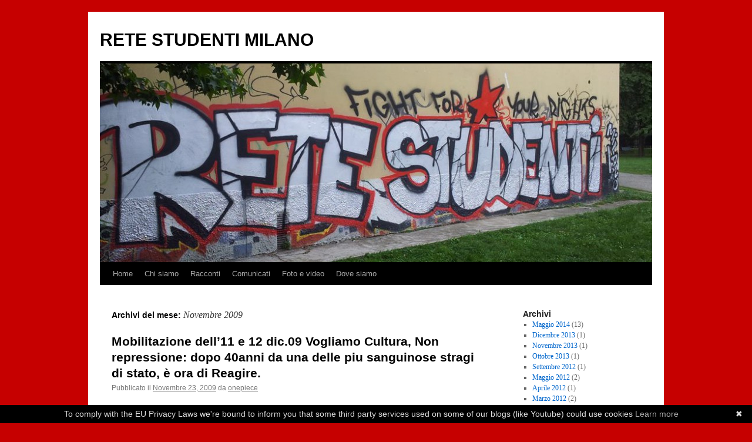

--- FILE ---
content_type: text/html; charset=UTF-8
request_url: https://retestudenti.noblogs.org/post/2009/11/
body_size: 7802
content:
<!DOCTYPE html>
<html lang="it-IT">
<head>
<meta charset="UTF-8" />
<title>
Novembre | 2009 | RETE STUDENTI MILANO	</title>
<link rel="profile" href="https://gmpg.org/xfn/11" />
<link rel="stylesheet" type="text/css" media="all" href="https://retestudenti.noblogs.org/wp-content/themes/twentyten/style.css?ver=20251202" />
<link rel="pingback" href="https://retestudenti.noblogs.org/xmlrpc.php">
<meta name='robots' content='max-image-preview:large' />
<link rel="alternate" type="application/rss+xml" title="RETE STUDENTI MILANO &raquo; Feed" href="https://retestudenti.noblogs.org/feed/" />
<link rel="alternate" type="application/rss+xml" title="RETE STUDENTI MILANO &raquo; Feed dei commenti" href="https://retestudenti.noblogs.org/comments/feed/" />
<style id='wp-img-auto-sizes-contain-inline-css' type='text/css'>
img:is([sizes=auto i],[sizes^="auto," i]){contain-intrinsic-size:3000px 1500px}
/*# sourceURL=wp-img-auto-sizes-contain-inline-css */
</style>
<style id='wp-block-library-inline-css' type='text/css'>
:root{--wp-block-synced-color:#7a00df;--wp-block-synced-color--rgb:122,0,223;--wp-bound-block-color:var(--wp-block-synced-color);--wp-editor-canvas-background:#ddd;--wp-admin-theme-color:#007cba;--wp-admin-theme-color--rgb:0,124,186;--wp-admin-theme-color-darker-10:#006ba1;--wp-admin-theme-color-darker-10--rgb:0,107,160.5;--wp-admin-theme-color-darker-20:#005a87;--wp-admin-theme-color-darker-20--rgb:0,90,135;--wp-admin-border-width-focus:2px}@media (min-resolution:192dpi){:root{--wp-admin-border-width-focus:1.5px}}.wp-element-button{cursor:pointer}:root .has-very-light-gray-background-color{background-color:#eee}:root .has-very-dark-gray-background-color{background-color:#313131}:root .has-very-light-gray-color{color:#eee}:root .has-very-dark-gray-color{color:#313131}:root .has-vivid-green-cyan-to-vivid-cyan-blue-gradient-background{background:linear-gradient(135deg,#00d084,#0693e3)}:root .has-purple-crush-gradient-background{background:linear-gradient(135deg,#34e2e4,#4721fb 50%,#ab1dfe)}:root .has-hazy-dawn-gradient-background{background:linear-gradient(135deg,#faaca8,#dad0ec)}:root .has-subdued-olive-gradient-background{background:linear-gradient(135deg,#fafae1,#67a671)}:root .has-atomic-cream-gradient-background{background:linear-gradient(135deg,#fdd79a,#004a59)}:root .has-nightshade-gradient-background{background:linear-gradient(135deg,#330968,#31cdcf)}:root .has-midnight-gradient-background{background:linear-gradient(135deg,#020381,#2874fc)}:root{--wp--preset--font-size--normal:16px;--wp--preset--font-size--huge:42px}.has-regular-font-size{font-size:1em}.has-larger-font-size{font-size:2.625em}.has-normal-font-size{font-size:var(--wp--preset--font-size--normal)}.has-huge-font-size{font-size:var(--wp--preset--font-size--huge)}.has-text-align-center{text-align:center}.has-text-align-left{text-align:left}.has-text-align-right{text-align:right}.has-fit-text{white-space:nowrap!important}#end-resizable-editor-section{display:none}.aligncenter{clear:both}.items-justified-left{justify-content:flex-start}.items-justified-center{justify-content:center}.items-justified-right{justify-content:flex-end}.items-justified-space-between{justify-content:space-between}.screen-reader-text{border:0;clip-path:inset(50%);height:1px;margin:-1px;overflow:hidden;padding:0;position:absolute;width:1px;word-wrap:normal!important}.screen-reader-text:focus{background-color:#ddd;clip-path:none;color:#444;display:block;font-size:1em;height:auto;left:5px;line-height:normal;padding:15px 23px 14px;text-decoration:none;top:5px;width:auto;z-index:100000}html :where(.has-border-color){border-style:solid}html :where([style*=border-top-color]){border-top-style:solid}html :where([style*=border-right-color]){border-right-style:solid}html :where([style*=border-bottom-color]){border-bottom-style:solid}html :where([style*=border-left-color]){border-left-style:solid}html :where([style*=border-width]){border-style:solid}html :where([style*=border-top-width]){border-top-style:solid}html :where([style*=border-right-width]){border-right-style:solid}html :where([style*=border-bottom-width]){border-bottom-style:solid}html :where([style*=border-left-width]){border-left-style:solid}html :where(img[class*=wp-image-]){height:auto;max-width:100%}:where(figure){margin:0 0 1em}html :where(.is-position-sticky){--wp-admin--admin-bar--position-offset:var(--wp-admin--admin-bar--height,0px)}@media screen and (max-width:600px){html :where(.is-position-sticky){--wp-admin--admin-bar--position-offset:0px}}

/*# sourceURL=wp-block-library-inline-css */
</style><style id='global-styles-inline-css' type='text/css'>
:root{--wp--preset--aspect-ratio--square: 1;--wp--preset--aspect-ratio--4-3: 4/3;--wp--preset--aspect-ratio--3-4: 3/4;--wp--preset--aspect-ratio--3-2: 3/2;--wp--preset--aspect-ratio--2-3: 2/3;--wp--preset--aspect-ratio--16-9: 16/9;--wp--preset--aspect-ratio--9-16: 9/16;--wp--preset--color--black: #000;--wp--preset--color--cyan-bluish-gray: #abb8c3;--wp--preset--color--white: #fff;--wp--preset--color--pale-pink: #f78da7;--wp--preset--color--vivid-red: #cf2e2e;--wp--preset--color--luminous-vivid-orange: #ff6900;--wp--preset--color--luminous-vivid-amber: #fcb900;--wp--preset--color--light-green-cyan: #7bdcb5;--wp--preset--color--vivid-green-cyan: #00d084;--wp--preset--color--pale-cyan-blue: #8ed1fc;--wp--preset--color--vivid-cyan-blue: #0693e3;--wp--preset--color--vivid-purple: #9b51e0;--wp--preset--color--blue: #0066cc;--wp--preset--color--medium-gray: #666;--wp--preset--color--light-gray: #f1f1f1;--wp--preset--gradient--vivid-cyan-blue-to-vivid-purple: linear-gradient(135deg,rgb(6,147,227) 0%,rgb(155,81,224) 100%);--wp--preset--gradient--light-green-cyan-to-vivid-green-cyan: linear-gradient(135deg,rgb(122,220,180) 0%,rgb(0,208,130) 100%);--wp--preset--gradient--luminous-vivid-amber-to-luminous-vivid-orange: linear-gradient(135deg,rgb(252,185,0) 0%,rgb(255,105,0) 100%);--wp--preset--gradient--luminous-vivid-orange-to-vivid-red: linear-gradient(135deg,rgb(255,105,0) 0%,rgb(207,46,46) 100%);--wp--preset--gradient--very-light-gray-to-cyan-bluish-gray: linear-gradient(135deg,rgb(238,238,238) 0%,rgb(169,184,195) 100%);--wp--preset--gradient--cool-to-warm-spectrum: linear-gradient(135deg,rgb(74,234,220) 0%,rgb(151,120,209) 20%,rgb(207,42,186) 40%,rgb(238,44,130) 60%,rgb(251,105,98) 80%,rgb(254,248,76) 100%);--wp--preset--gradient--blush-light-purple: linear-gradient(135deg,rgb(255,206,236) 0%,rgb(152,150,240) 100%);--wp--preset--gradient--blush-bordeaux: linear-gradient(135deg,rgb(254,205,165) 0%,rgb(254,45,45) 50%,rgb(107,0,62) 100%);--wp--preset--gradient--luminous-dusk: linear-gradient(135deg,rgb(255,203,112) 0%,rgb(199,81,192) 50%,rgb(65,88,208) 100%);--wp--preset--gradient--pale-ocean: linear-gradient(135deg,rgb(255,245,203) 0%,rgb(182,227,212) 50%,rgb(51,167,181) 100%);--wp--preset--gradient--electric-grass: linear-gradient(135deg,rgb(202,248,128) 0%,rgb(113,206,126) 100%);--wp--preset--gradient--midnight: linear-gradient(135deg,rgb(2,3,129) 0%,rgb(40,116,252) 100%);--wp--preset--font-size--small: 13px;--wp--preset--font-size--medium: 20px;--wp--preset--font-size--large: 36px;--wp--preset--font-size--x-large: 42px;--wp--preset--spacing--20: 0.44rem;--wp--preset--spacing--30: 0.67rem;--wp--preset--spacing--40: 1rem;--wp--preset--spacing--50: 1.5rem;--wp--preset--spacing--60: 2.25rem;--wp--preset--spacing--70: 3.38rem;--wp--preset--spacing--80: 5.06rem;--wp--preset--shadow--natural: 6px 6px 9px rgba(0, 0, 0, 0.2);--wp--preset--shadow--deep: 12px 12px 50px rgba(0, 0, 0, 0.4);--wp--preset--shadow--sharp: 6px 6px 0px rgba(0, 0, 0, 0.2);--wp--preset--shadow--outlined: 6px 6px 0px -3px rgb(255, 255, 255), 6px 6px rgb(0, 0, 0);--wp--preset--shadow--crisp: 6px 6px 0px rgb(0, 0, 0);}:where(.is-layout-flex){gap: 0.5em;}:where(.is-layout-grid){gap: 0.5em;}body .is-layout-flex{display: flex;}.is-layout-flex{flex-wrap: wrap;align-items: center;}.is-layout-flex > :is(*, div){margin: 0;}body .is-layout-grid{display: grid;}.is-layout-grid > :is(*, div){margin: 0;}:where(.wp-block-columns.is-layout-flex){gap: 2em;}:where(.wp-block-columns.is-layout-grid){gap: 2em;}:where(.wp-block-post-template.is-layout-flex){gap: 1.25em;}:where(.wp-block-post-template.is-layout-grid){gap: 1.25em;}.has-black-color{color: var(--wp--preset--color--black) !important;}.has-cyan-bluish-gray-color{color: var(--wp--preset--color--cyan-bluish-gray) !important;}.has-white-color{color: var(--wp--preset--color--white) !important;}.has-pale-pink-color{color: var(--wp--preset--color--pale-pink) !important;}.has-vivid-red-color{color: var(--wp--preset--color--vivid-red) !important;}.has-luminous-vivid-orange-color{color: var(--wp--preset--color--luminous-vivid-orange) !important;}.has-luminous-vivid-amber-color{color: var(--wp--preset--color--luminous-vivid-amber) !important;}.has-light-green-cyan-color{color: var(--wp--preset--color--light-green-cyan) !important;}.has-vivid-green-cyan-color{color: var(--wp--preset--color--vivid-green-cyan) !important;}.has-pale-cyan-blue-color{color: var(--wp--preset--color--pale-cyan-blue) !important;}.has-vivid-cyan-blue-color{color: var(--wp--preset--color--vivid-cyan-blue) !important;}.has-vivid-purple-color{color: var(--wp--preset--color--vivid-purple) !important;}.has-black-background-color{background-color: var(--wp--preset--color--black) !important;}.has-cyan-bluish-gray-background-color{background-color: var(--wp--preset--color--cyan-bluish-gray) !important;}.has-white-background-color{background-color: var(--wp--preset--color--white) !important;}.has-pale-pink-background-color{background-color: var(--wp--preset--color--pale-pink) !important;}.has-vivid-red-background-color{background-color: var(--wp--preset--color--vivid-red) !important;}.has-luminous-vivid-orange-background-color{background-color: var(--wp--preset--color--luminous-vivid-orange) !important;}.has-luminous-vivid-amber-background-color{background-color: var(--wp--preset--color--luminous-vivid-amber) !important;}.has-light-green-cyan-background-color{background-color: var(--wp--preset--color--light-green-cyan) !important;}.has-vivid-green-cyan-background-color{background-color: var(--wp--preset--color--vivid-green-cyan) !important;}.has-pale-cyan-blue-background-color{background-color: var(--wp--preset--color--pale-cyan-blue) !important;}.has-vivid-cyan-blue-background-color{background-color: var(--wp--preset--color--vivid-cyan-blue) !important;}.has-vivid-purple-background-color{background-color: var(--wp--preset--color--vivid-purple) !important;}.has-black-border-color{border-color: var(--wp--preset--color--black) !important;}.has-cyan-bluish-gray-border-color{border-color: var(--wp--preset--color--cyan-bluish-gray) !important;}.has-white-border-color{border-color: var(--wp--preset--color--white) !important;}.has-pale-pink-border-color{border-color: var(--wp--preset--color--pale-pink) !important;}.has-vivid-red-border-color{border-color: var(--wp--preset--color--vivid-red) !important;}.has-luminous-vivid-orange-border-color{border-color: var(--wp--preset--color--luminous-vivid-orange) !important;}.has-luminous-vivid-amber-border-color{border-color: var(--wp--preset--color--luminous-vivid-amber) !important;}.has-light-green-cyan-border-color{border-color: var(--wp--preset--color--light-green-cyan) !important;}.has-vivid-green-cyan-border-color{border-color: var(--wp--preset--color--vivid-green-cyan) !important;}.has-pale-cyan-blue-border-color{border-color: var(--wp--preset--color--pale-cyan-blue) !important;}.has-vivid-cyan-blue-border-color{border-color: var(--wp--preset--color--vivid-cyan-blue) !important;}.has-vivid-purple-border-color{border-color: var(--wp--preset--color--vivid-purple) !important;}.has-vivid-cyan-blue-to-vivid-purple-gradient-background{background: var(--wp--preset--gradient--vivid-cyan-blue-to-vivid-purple) !important;}.has-light-green-cyan-to-vivid-green-cyan-gradient-background{background: var(--wp--preset--gradient--light-green-cyan-to-vivid-green-cyan) !important;}.has-luminous-vivid-amber-to-luminous-vivid-orange-gradient-background{background: var(--wp--preset--gradient--luminous-vivid-amber-to-luminous-vivid-orange) !important;}.has-luminous-vivid-orange-to-vivid-red-gradient-background{background: var(--wp--preset--gradient--luminous-vivid-orange-to-vivid-red) !important;}.has-very-light-gray-to-cyan-bluish-gray-gradient-background{background: var(--wp--preset--gradient--very-light-gray-to-cyan-bluish-gray) !important;}.has-cool-to-warm-spectrum-gradient-background{background: var(--wp--preset--gradient--cool-to-warm-spectrum) !important;}.has-blush-light-purple-gradient-background{background: var(--wp--preset--gradient--blush-light-purple) !important;}.has-blush-bordeaux-gradient-background{background: var(--wp--preset--gradient--blush-bordeaux) !important;}.has-luminous-dusk-gradient-background{background: var(--wp--preset--gradient--luminous-dusk) !important;}.has-pale-ocean-gradient-background{background: var(--wp--preset--gradient--pale-ocean) !important;}.has-electric-grass-gradient-background{background: var(--wp--preset--gradient--electric-grass) !important;}.has-midnight-gradient-background{background: var(--wp--preset--gradient--midnight) !important;}.has-small-font-size{font-size: var(--wp--preset--font-size--small) !important;}.has-medium-font-size{font-size: var(--wp--preset--font-size--medium) !important;}.has-large-font-size{font-size: var(--wp--preset--font-size--large) !important;}.has-x-large-font-size{font-size: var(--wp--preset--font-size--x-large) !important;}
/*# sourceURL=global-styles-inline-css */
</style>

<style id='classic-theme-styles-inline-css' type='text/css'>
/*! This file is auto-generated */
.wp-block-button__link{color:#fff;background-color:#32373c;border-radius:9999px;box-shadow:none;text-decoration:none;padding:calc(.667em + 2px) calc(1.333em + 2px);font-size:1.125em}.wp-block-file__button{background:#32373c;color:#fff;text-decoration:none}
/*# sourceURL=/wp-includes/css/classic-themes.min.css */
</style>
<link rel='stylesheet' id='wp-syntax-css-css' href='https://retestudenti.noblogs.org/wp-content/plugins/wp-syntax/css/wp-syntax.css?ver=1.2' type='text/css' media='all' />
<link rel='stylesheet' id='twentyten-block-style-css' href='https://retestudenti.noblogs.org/wp-content/themes/twentyten/blocks.css?ver=20250220' type='text/css' media='all' />
<script type="text/javascript" src="https://retestudenti.noblogs.org/wp-includes/js/jquery/jquery.min.js?ver=3.7.1" id="jquery-core-js"></script>
<script type="text/javascript" src="https://retestudenti.noblogs.org/wp-includes/js/jquery/jquery-migrate.min.js?ver=3.4.1" id="jquery-migrate-js"></script>
<link rel="https://api.w.org/" href="https://retestudenti.noblogs.org/wp-json/" /><link rel="EditURI" type="application/rsd+xml" title="RSD" href="https://retestudenti.noblogs.org/xmlrpc.php?rsd" />
<meta name="generator" content="WordPress 6.9" />
<style type="text/css" id="custom-background-css">
body.custom-background { background-color: #c60000; }
</style>
			<style type="text/css" id="wp-custom-css">
			
		</style>
		</head>

<body class="archive date custom-background wp-theme-twentyten">
<div id="wrapper" class="hfeed">
		<a href="#content" class="screen-reader-text skip-link">Vai al contenuto</a>
	<div id="header">
		<div id="masthead">
			<div id="branding" role="banner">
									<div id="site-title">
						<span>
							<a href="https://retestudenti.noblogs.org/" rel="home" >RETE STUDENTI MILANO</a>
						</span>
					</div>
					<img src="https://retestudenti.noblogs.org/files/2014/05/cropped-1003652_10201178513570735_1320182758_n.jpg" width="940" height="338" alt="RETE STUDENTI MILANO" srcset="https://retestudenti.noblogs.org/files/2014/05/cropped-1003652_10201178513570735_1320182758_n.jpg 940w, https://retestudenti.noblogs.org/files/2014/05/cropped-1003652_10201178513570735_1320182758_n-600x215.jpg 600w" sizes="(max-width: 940px) 100vw, 940px" decoding="async" fetchpriority="high" />			</div><!-- #branding -->

			<div id="access" role="navigation">
				<div class="menu-header"><ul id="menu-rsm" class="menu"><li id="menu-item-651" class="menu-item menu-item-type-custom menu-item-object-custom menu-item-home menu-item-651"><a href="http://retestudenti.noblogs.org/">Home</a></li>
<li id="menu-item-652" class="menu-item menu-item-type-post_type menu-item-object-page menu-item-652"><a href="https://retestudenti.noblogs.org/about/">Chi siamo</a></li>
<li id="menu-item-695" class="menu-item menu-item-type-post_type menu-item-object-page menu-item-695"><a href="https://retestudenti.noblogs.org/racconti/">Racconti</a></li>
<li id="menu-item-694" class="menu-item menu-item-type-post_type menu-item-object-page menu-item-694"><a href="https://retestudenti.noblogs.org/comunicati/">Comunicati</a></li>
<li id="menu-item-692" class="menu-item menu-item-type-post_type menu-item-object-page menu-item-692"><a href="https://retestudenti.noblogs.org/foto-e-video/">Foto e video</a></li>
<li id="menu-item-691" class="menu-item menu-item-type-post_type menu-item-object-page menu-item-691"><a href="https://retestudenti.noblogs.org/dove-siamo/">Dove siamo</a></li>
</ul></div>			</div><!-- #access -->
		</div><!-- #masthead -->
	</div><!-- #header -->

	<div id="main">

		<div id="container">
			<div id="content" role="main">


			<h1 class="page-title">
			Archivi del mese: <span>Novembre 2009</span>			</h1>





	
			<div id="post-29" class="post-29 post type-post status-publish format-standard hentry category-appuntamenti">
			<h2 class="entry-title"><a href="https://retestudenti.noblogs.org/post/2009/11/23/mobilitazione-dell-11-e-12-dic-09-vogliamo-cultura-non-repressione-dopo-40anni-dall-inaugurazione-della-strategia-della-tensione-ora-di-reagire/" rel="bookmark">Mobilitazione dell&#8217;11 e 12 dic.09 Vogliamo Cultura, Non repressione: dopo 40anni da una delle piu sanguinose stragi di stato, è ora di Reagire.</a></h2>

			<div class="entry-meta">
				<span class="meta-prep meta-prep-author">Pubblicato il</span> <a href="https://retestudenti.noblogs.org/post/2009/11/23/mobilitazione-dell-11-e-12-dic-09-vogliamo-cultura-non-repressione-dopo-40anni-dall-inaugurazione-della-strategia-della-tensione-ora-di-reagire/" title="4:31 pm" rel="bookmark"><span class="entry-date">Novembre 23, 2009</span></a> <span class="meta-sep">da</span> <span class="author vcard"><a class="url fn n" href="https://retestudenti.noblogs.org/post/author/Corsaro/" title="Visualizza tutti gli articoli di onepiece">onepiece</a></span>			</div><!-- .entry-meta -->

					<div class="entry-summary">
				<p>11dic: N.b. per partecipare e informarsi: kcsresiste@gmail.com Aderisci al comunicato sull&#8217;11dic.,prodotto dall&#8217;assemblea degli studenti.(inviaci una mail con il nome scuola e del collettivo o anche solo uno dei due): &nbsp; A dicembre usciranno i quadri orari della riforma delle scuole &hellip; <a href="https://retestudenti.noblogs.org/post/2009/11/23/mobilitazione-dell-11-e-12-dic-09-vogliamo-cultura-non-repressione-dopo-40anni-dall-inaugurazione-della-strategia-della-tensione-ora-di-reagire/">Continua a leggere<span class="meta-nav">&rarr;</span></a></p>
			</div><!-- .entry-summary -->
	
			<div class="entry-utility">
									<span class="cat-links">
						<span class="entry-utility-prep entry-utility-prep-cat-links">Pubblicato in</span> <a href="https://retestudenti.noblogs.org/post/category/appuntamenti/" rel="category tag">Appuntamenti</a>					</span>
					<span class="meta-sep">|</span>
				
				
				<span class="comments-link"><span>Commenti disabilitati<span class="screen-reader-text"> su Mobilitazione dell&#8217;11 e 12 dic.09 Vogliamo Cultura, Non repressione: dopo 40anni da una delle piu sanguinose stragi di stato, è ora di Reagire.</span></span></span>

							</div><!-- .entry-utility -->
		</div><!-- #post-29 -->

		
	

	
			<div id="post-28" class="post-28 post type-post status-publish format-standard hentry category-appuntamenti">
			<h2 class="entry-title"><a href="https://retestudenti.noblogs.org/post/2009/11/20/liberati-gianmarco-e-teino-corteo-di-felicit-dal-tribunale-a-p-fontana-restano-in-carcere-i-5-ragazz-dell-universit/" rel="bookmark">Liberati Gianmarco e Teino &#8211; corteo di felicità dal tribunale a p.fontana &#8211; restano in carcere i 5 ragazz* dell&#8217;università</a></h2>

			<div class="entry-meta">
				<span class="meta-prep meta-prep-author">Pubblicato il</span> <a href="https://retestudenti.noblogs.org/post/2009/11/20/liberati-gianmarco-e-teino-corteo-di-felicit-dal-tribunale-a-p-fontana-restano-in-carcere-i-5-ragazz-dell-universit/" title="4:25 pm" rel="bookmark"><span class="entry-date">Novembre 20, 2009</span></a> <span class="meta-sep">da</span> <span class="author vcard"><a class="url fn n" href="https://retestudenti.noblogs.org/post/author/Corsaro/" title="Visualizza tutti gli articoli di onepiece">onepiece</a></span>			</div><!-- .entry-meta -->

					<div class="entry-summary">
				<p>fare click per aprire Multimedia e Info sulla Liberazione di Teino e Gianmarco: Esprimiamo la massima solidariet&agrave; ai compagni Teino e Gianmarco, innocenti vittime della repressione Stato-Securitarie che stiamo vivendo: Rinnoviamo l&#8217;appello alla liberazione immediata dei 5 compagni arrestati per &hellip; <a href="https://retestudenti.noblogs.org/post/2009/11/20/liberati-gianmarco-e-teino-corteo-di-felicit-dal-tribunale-a-p-fontana-restano-in-carcere-i-5-ragazz-dell-universit/">Continua a leggere<span class="meta-nav">&rarr;</span></a></p>
			</div><!-- .entry-summary -->
	
			<div class="entry-utility">
									<span class="cat-links">
						<span class="entry-utility-prep entry-utility-prep-cat-links">Pubblicato in</span> <a href="https://retestudenti.noblogs.org/post/category/appuntamenti/" rel="category tag">Appuntamenti</a>					</span>
					<span class="meta-sep">|</span>
				
				
				<span class="comments-link"><span>Commenti disabilitati<span class="screen-reader-text"> su Liberati Gianmarco e Teino &#8211; corteo di felicità dal tribunale a p.fontana &#8211; restano in carcere i 5 ragazz* dell&#8217;università</span></span></span>

							</div><!-- .entry-utility -->
		</div><!-- #post-28 -->

		
	

	
			<div id="post-27" class="post-27 post type-post status-publish format-standard hentry category-appuntamenti">
			<h2 class="entry-title"><a href="https://retestudenti.noblogs.org/post/2009/11/17/17nov-presidio-h-15-p-san-babila-9-arresti-in-pochi-giorni-settimana-scorsa-5-stud-dell-universit-oggi-4-stud-medi/" rel="bookmark">17nov.presidio h.15 p.san babila.9 ARRESTI IN POCHI GIORNI: settimana scorsa 5 stud. dell&#8217;università, OGGI 4 stud.medi</a></h2>

			<div class="entry-meta">
				<span class="meta-prep meta-prep-author">Pubblicato il</span> <a href="https://retestudenti.noblogs.org/post/2009/11/17/17nov-presidio-h-15-p-san-babila-9-arresti-in-pochi-giorni-settimana-scorsa-5-stud-dell-universit-oggi-4-stud-medi/" title="1:35 pm" rel="bookmark"><span class="entry-date">Novembre 17, 2009</span></a> <span class="meta-sep">da</span> <span class="author vcard"><a class="url fn n" href="https://retestudenti.noblogs.org/post/author/Corsaro/" title="Visualizza tutti gli articoli di onepiece">onepiece</a></span>			</div><!-- .entry-meta -->

					<div class="entry-summary">
				<p>Si respira una brutta aria a Milano, dai 5 studenti arrestati per 400 fotocopie, allo sgombero del Gandhi alle cariche di questa mattina. Un clima che ci preoccupa, ma che non ci spaventa. Un clima che ci fa pensare ancora &hellip; <a href="https://retestudenti.noblogs.org/post/2009/11/17/17nov-presidio-h-15-p-san-babila-9-arresti-in-pochi-giorni-settimana-scorsa-5-stud-dell-universit-oggi-4-stud-medi/">Continua a leggere<span class="meta-nav">&rarr;</span></a></p>
			</div><!-- .entry-summary -->
	
			<div class="entry-utility">
									<span class="cat-links">
						<span class="entry-utility-prep entry-utility-prep-cat-links">Pubblicato in</span> <a href="https://retestudenti.noblogs.org/post/category/appuntamenti/" rel="category tag">Appuntamenti</a>					</span>
					<span class="meta-sep">|</span>
				
				
				<span class="comments-link"><span>Commenti disabilitati<span class="screen-reader-text"> su 17nov.presidio h.15 p.san babila.9 ARRESTI IN POCHI GIORNI: settimana scorsa 5 stud. dell&#8217;università, OGGI 4 stud.medi</span></span></span>

							</div><!-- .entry-utility -->
		</div><!-- #post-27 -->

		
	

	
			<div id="post-26" class="post-26 post type-post status-publish format-standard hentry category-appuntamenti">
			<h2 class="entry-title"><a href="https://retestudenti.noblogs.org/post/2009/11/02/milano-movida-sfrattata-da-p-duomo-parade-con-il-carro-degli-studenti-da-p-fontana-fino-in-p-vetra-dove-si-svolta-la-mega-serata/" rel="bookmark">MILANO MOVIDA sfrattata da p.Duomo &#8211; parade con il carro degli studenti da p.Fontana fino in p. Vetra dove si è svolta la mega serata!!!</a></h2>

			<div class="entry-meta">
				<span class="meta-prep meta-prep-author">Pubblicato il</span> <a href="https://retestudenti.noblogs.org/post/2009/11/02/milano-movida-sfrattata-da-p-duomo-parade-con-il-carro-degli-studenti-da-p-fontana-fino-in-p-vetra-dove-si-svolta-la-mega-serata/" title="7:11 am" rel="bookmark"><span class="entry-date">Novembre 2, 2009</span></a> <span class="meta-sep">da</span> <span class="author vcard"><a class="url fn n" href="https://retestudenti.noblogs.org/post/author/Corsaro/" title="Visualizza tutti gli articoli di onepiece">onepiece</a></span>			</div><!-- .entry-meta -->

					<div class="entry-summary">
				<p>&nbsp; &nbsp; MEDIA: GUARDA IL VIDEO DAL SITO DEL CORRIERE DELLA SERA TV &nbsp;&nbsp;&nbsp;&nbsp;&nbsp;&nbsp;&nbsp;&nbsp;&nbsp; fai click e guarda le foto. Questa volta abbiamo dato il meglio di Noi: il carro degli studenti ha permesso, grazie al suo sound system montato &hellip; <a href="https://retestudenti.noblogs.org/post/2009/11/02/milano-movida-sfrattata-da-p-duomo-parade-con-il-carro-degli-studenti-da-p-fontana-fino-in-p-vetra-dove-si-svolta-la-mega-serata/">Continua a leggere<span class="meta-nav">&rarr;</span></a></p>
			</div><!-- .entry-summary -->
	
			<div class="entry-utility">
									<span class="cat-links">
						<span class="entry-utility-prep entry-utility-prep-cat-links">Pubblicato in</span> <a href="https://retestudenti.noblogs.org/post/category/appuntamenti/" rel="category tag">Appuntamenti</a>					</span>
					<span class="meta-sep">|</span>
				
				
				<span class="comments-link"><span>Commenti disabilitati<span class="screen-reader-text"> su MILANO MOVIDA sfrattata da p.Duomo &#8211; parade con il carro degli studenti da p.Fontana fino in p. Vetra dove si è svolta la mega serata!!!</span></span></span>

							</div><!-- .entry-utility -->
		</div><!-- #post-26 -->

		
	


			</div><!-- #content -->
		</div><!-- #container -->


		<div id="primary" class="widget-area" role="complementary">
			<ul class="xoxo">

<li id="archives-2" class="widget-container widget_archive"><h3 class="widget-title">Archivi</h3>
			<ul>
					<li><a href='https://retestudenti.noblogs.org/post/2014/05/'>Maggio 2014</a>&nbsp;(13)</li>
	<li><a href='https://retestudenti.noblogs.org/post/2013/12/'>Dicembre 2013</a>&nbsp;(1)</li>
	<li><a href='https://retestudenti.noblogs.org/post/2013/11/'>Novembre 2013</a>&nbsp;(1)</li>
	<li><a href='https://retestudenti.noblogs.org/post/2013/10/'>Ottobre 2013</a>&nbsp;(1)</li>
	<li><a href='https://retestudenti.noblogs.org/post/2012/09/'>Settembre 2012</a>&nbsp;(1)</li>
	<li><a href='https://retestudenti.noblogs.org/post/2012/05/'>Maggio 2012</a>&nbsp;(2)</li>
	<li><a href='https://retestudenti.noblogs.org/post/2012/04/'>Aprile 2012</a>&nbsp;(1)</li>
	<li><a href='https://retestudenti.noblogs.org/post/2012/03/'>Marzo 2012</a>&nbsp;(2)</li>
	<li><a href='https://retestudenti.noblogs.org/post/2012/02/'>Febbraio 2012</a>&nbsp;(3)</li>
	<li><a href='https://retestudenti.noblogs.org/post/2012/01/'>Gennaio 2012</a>&nbsp;(1)</li>
	<li><a href='https://retestudenti.noblogs.org/post/2011/12/'>Dicembre 2011</a>&nbsp;(1)</li>
	<li><a href='https://retestudenti.noblogs.org/post/2011/11/'>Novembre 2011</a>&nbsp;(3)</li>
	<li><a href='https://retestudenti.noblogs.org/post/2011/10/'>Ottobre 2011</a>&nbsp;(2)</li>
	<li><a href='https://retestudenti.noblogs.org/post/2011/09/'>Settembre 2011</a>&nbsp;(6)</li>
	<li><a href='https://retestudenti.noblogs.org/post/2011/07/'>Luglio 2011</a>&nbsp;(2)</li>
	<li><a href='https://retestudenti.noblogs.org/post/2011/06/'>Giugno 2011</a>&nbsp;(1)</li>
	<li><a href='https://retestudenti.noblogs.org/post/2011/05/'>Maggio 2011</a>&nbsp;(1)</li>
	<li><a href='https://retestudenti.noblogs.org/post/2011/04/'>Aprile 2011</a>&nbsp;(2)</li>
	<li><a href='https://retestudenti.noblogs.org/post/2011/03/'>Marzo 2011</a>&nbsp;(4)</li>
	<li><a href='https://retestudenti.noblogs.org/post/2011/02/'>Febbraio 2011</a>&nbsp;(2)</li>
	<li><a href='https://retestudenti.noblogs.org/post/2011/01/'>Gennaio 2011</a>&nbsp;(5)</li>
	<li><a href='https://retestudenti.noblogs.org/post/2010/12/'>Dicembre 2010</a>&nbsp;(4)</li>
	<li><a href='https://retestudenti.noblogs.org/post/2010/11/'>Novembre 2010</a>&nbsp;(11)</li>
	<li><a href='https://retestudenti.noblogs.org/post/2010/10/'>Ottobre 2010</a>&nbsp;(10)</li>
	<li><a href='https://retestudenti.noblogs.org/post/2010/09/'>Settembre 2010</a>&nbsp;(9)</li>
	<li><a href='https://retestudenti.noblogs.org/post/2010/06/'>Giugno 2010</a>&nbsp;(2)</li>
	<li><a href='https://retestudenti.noblogs.org/post/2010/05/'>Maggio 2010</a>&nbsp;(8)</li>
	<li><a href='https://retestudenti.noblogs.org/post/2010/04/'>Aprile 2010</a>&nbsp;(10)</li>
	<li><a href='https://retestudenti.noblogs.org/post/2010/03/'>Marzo 2010</a>&nbsp;(3)</li>
	<li><a href='https://retestudenti.noblogs.org/post/2010/02/'>Febbraio 2010</a>&nbsp;(8)</li>
	<li><a href='https://retestudenti.noblogs.org/post/2010/01/'>Gennaio 2010</a>&nbsp;(9)</li>
	<li><a href='https://retestudenti.noblogs.org/post/2009/12/'>Dicembre 2009</a>&nbsp;(1)</li>
	<li><a href='https://retestudenti.noblogs.org/post/2009/11/' aria-current="page">Novembre 2009</a>&nbsp;(4)</li>
	<li><a href='https://retestudenti.noblogs.org/post/2009/10/'>Ottobre 2009</a>&nbsp;(6)</li>
	<li><a href='https://retestudenti.noblogs.org/post/2009/09/'>Settembre 2009</a>&nbsp;(7)</li>
	<li><a href='https://retestudenti.noblogs.org/post/2009/08/'>Agosto 2009</a>&nbsp;(5)</li>
	<li><a href='https://retestudenti.noblogs.org/post/2009/07/'>Luglio 2009</a>&nbsp;(1)</li>
	<li><a href='https://retestudenti.noblogs.org/post/2009/05/'>Maggio 2009</a>&nbsp;(1)</li>
	<li><a href='https://retestudenti.noblogs.org/post/2009/04/'>Aprile 2009</a>&nbsp;(3)</li>
			</ul>

			</li>			</ul>
		</div><!-- #primary .widget-area -->


		<div id="secondary" class="widget-area" role="complementary">
			<ul class="xoxo">
				<li id="calendar-3" class="widget-container widget_calendar"><h3 class="widget-title">Calendario</h3><div id="calendar_wrap" class="calendar_wrap"><table id="wp-calendar" class="wp-calendar-table">
	<caption>Novembre 2009</caption>
	<thead>
	<tr>
		<th scope="col" aria-label="lunedì">L</th>
		<th scope="col" aria-label="martedì">M</th>
		<th scope="col" aria-label="mercoledì">M</th>
		<th scope="col" aria-label="giovedì">G</th>
		<th scope="col" aria-label="venerdì">V</th>
		<th scope="col" aria-label="sabato">S</th>
		<th scope="col" aria-label="domenica">D</th>
	</tr>
	</thead>
	<tbody>
	<tr>
		<td colspan="6" class="pad">&nbsp;</td><td>1</td>
	</tr>
	<tr>
		<td><a href="https://retestudenti.noblogs.org/post/2009/11/02/" aria-label="Articoli pubblicati in 2 November 2009">2</a></td><td>3</td><td>4</td><td>5</td><td>6</td><td>7</td><td>8</td>
	</tr>
	<tr>
		<td>9</td><td>10</td><td>11</td><td>12</td><td>13</td><td>14</td><td>15</td>
	</tr>
	<tr>
		<td>16</td><td><a href="https://retestudenti.noblogs.org/post/2009/11/17/" aria-label="Articoli pubblicati in 17 November 2009">17</a></td><td>18</td><td>19</td><td><a href="https://retestudenti.noblogs.org/post/2009/11/20/" aria-label="Articoli pubblicati in 20 November 2009">20</a></td><td>21</td><td>22</td>
	</tr>
	<tr>
		<td><a href="https://retestudenti.noblogs.org/post/2009/11/23/" aria-label="Articoli pubblicati in 23 November 2009">23</a></td><td>24</td><td>25</td><td>26</td><td>27</td><td>28</td><td>29</td>
	</tr>
	<tr>
		<td>30</td>
		<td class="pad" colspan="6">&nbsp;</td>
	</tr>
	</tbody>
	</table><nav aria-label="Mesi precedenti e successivi" class="wp-calendar-nav">
		<span class="wp-calendar-nav-prev"><a href="https://retestudenti.noblogs.org/post/2009/10/">&laquo; Ott</a></span>
		<span class="pad">&nbsp;</span>
		<span class="wp-calendar-nav-next"><a href="https://retestudenti.noblogs.org/post/2009/12/">Dic &raquo;</a></span>
	</nav></div></li><li id="linkcat-11" class="widget-container widget_links"><h3 class="widget-title">Antifa</h3>
	<ul class='xoxo blogroll'>
<li><a href="http://antifa-milano.noblogs.org/">Antifa Milano</a></li>
<li><a href="http://www.daxresiste.org/">Dax</a></li>
<li><a href="http://www.faustoeiaio.org/faueiaio.html">Fausto e Iaio</a></li>
<li><a href="http://www.inventati.org/noeasylondon/">No Easy London</a></li>
<li><a href="http://poq.noblogs.org/">Partigiani in Ogni Quartiere</a></li>
<li><a href="http://www.valerioverbano.it/dblog/">Valerio Verbano</a></li>

	</ul>
</li>
<li id="linkcat-8" class="widget-container widget_links"><h3 class="widget-title">Collettivi e reti</h3>
	<ul class='xoxo blogroll'>
<li><a href="http://collettivogandhi.weebly.com/index.html">Collettivo Gandhi</a></li>
<li><a href="http://cua.noblogs.org/">Cua Bologna</a></li>
<li><a href="http://cua-to.noblogs.org/">Cua Torino</a></li>
<li><a href="http://www.uninversi.org">Uninversi.org</a></li>
<li><a href="http://www.uniriot.org/uniriotII/">Uniriot</a></li>

	</ul>
</li>
<li id="linkcat-13" class="widget-container widget_links"><h3 class="widget-title">Contatti</h3>
	<ul class='xoxo blogroll'>
<li><a href="http://www.facebook.com/profile.php?ref=name&#038;id=100000632272447">Facebook</a></li>

	</ul>
</li>
<li id="linkcat-7" class="widget-container widget_links"><h3 class="widget-title">Facoltà</h3>
	<ul class='xoxo blogroll'>
<li><a href="http://cittastudi.noblogs.org/">Città studi</a></li>

	</ul>
</li>
<li id="linkcat-10" class="widget-container widget_links"><h3 class="widget-title">Generale</h3>
	<ul class='xoxo blogroll'>
<li><a href="http://corsari-milano.noblogs.org/">Corsari Milano</a></li>
<li><a href="http://cox18.noblogs.org/">Cox18</a></li>
<li><a href="http://lombardia.indymedia.org/">Indymedia</a></li>
<li><a href="http://www.milanomovida.wordpress.com">Milano Movida Mi Vida</a></li>
<li><a href="http://torchiera.noblogs.org/">Torkiera</a></li>

	</ul>
</li>
<li id="linkcat-9" class="widget-container widget_links"><h3 class="widget-title">No G8</h3>
	<ul class='xoxo blogroll'>
<li><a href="http://ondanog8.blogspot.com/">Onda NoG8</a></li>

	</ul>
</li>
<li id="linkcat-12" class="widget-container widget_links"><h3 class="widget-title">Radio online</h3>
	<ul class='xoxo blogroll'>
<li><a href="http://www.radiondadurto.org/wmp.htm">Radio Onda d&#8217;Urto</a></li>
<li><a href="http://www.ondarossa.info/player2.html">Radio Onda Rossa</a></li>
<li><a href="http://www.radiopopolare.it/liveU.asx">Radio Popolare</a></li>

	</ul>
</li>
			</ul>
		</div><!-- #secondary .widget-area -->

	</div><!-- #main -->

	<div id="footer" role="contentinfo">
		<div id="colophon">



			<div id="site-info">
				<a href="https://retestudenti.noblogs.org/" rel="home">
					RETE STUDENTI MILANO				</a>
				<span role="separator" aria-hidden="true"></span><a class="privacy-policy-link" href="https://www.autistici.org/who/privacy-policy">Privacy policy</a>			</div><!-- #site-info -->

			<div id="site-generator">
								<a href="https://wordpress.org/" class="imprint" title="Piattaforma personale di pubblicazione semantica">
					Proudly powered by WordPress.				</a>
			</div><!-- #site-generator -->

		</div><!-- #colophon -->
	</div><!-- #footer -->

</div><!-- #wrapper -->

<script type="speculationrules">
{"prefetch":[{"source":"document","where":{"and":[{"href_matches":"/*"},{"not":{"href_matches":["/wp-*.php","/wp-admin/*","/files/*","/wp-content/*","/wp-content/plugins/*","/wp-content/themes/twentyten/*","/*\\?(.+)"]}},{"not":{"selector_matches":"a[rel~=\"nofollow\"]"}},{"not":{"selector_matches":".no-prefetch, .no-prefetch a"}}]},"eagerness":"conservative"}]}
</script>
<script type="text/javascript" id="cookiebanner" data-moreinfo="https://noblogs.org/privacy" data-message="To comply with the EU Privacy Laws we're bound to inform you that some third party services used on some of our blogs (like Youtube) could use cookies"  src="https://retestudenti.noblogs.org/wp-content/plugins/eu-compliance/js/cookiebanner.js?ver=1.0.0" id="cookiebanner-js"></script>
<script type="text/javascript" src="https://retestudenti.noblogs.org/wp-content/plugins/wp-syntax/js/wp-syntax.js?ver=1.2" id="wp-syntax-js-js"></script>
</body>
</html>
